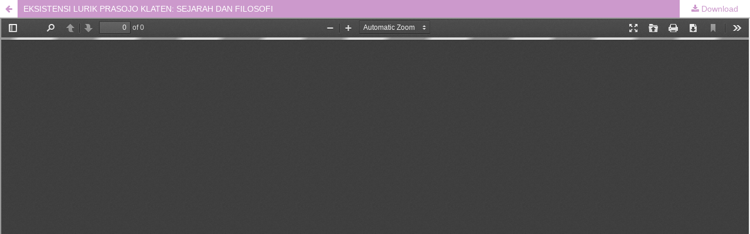

--- FILE ---
content_type: text/html; charset=utf-8
request_url: https://ejournal.undip.ac.id/index.php/humanika/article/view/45261/21850
body_size: 4364
content:
	
        			
<?xml version="1.0" encoding="UTF-8"?>
<!DOCTYPE html PUBLIC "-//W3C//DTD XHTML 1.0 Frameset//EN"
        "http://www.w3.org/TR/xhtml1/DTD/xhtml1-frameset.dtd">
<html xmlns="http://www.w3.org/1999/xhtml" lang="en-US" xml:lang="en-US">
	<head>
		<link rel="stylesheet" href="/plugins/themes/mpgUndip/css/screen.css" type="text/css" />
		<link rel="stylesheet" href="//maxcdn.bootstrapcdn.com/font-awesome/4.5.0/css/font-awesome.min.css">
		
		<style>#pageFooter{display: none;};</style>
		
              		<link rel="icon" type="img/ico" href="/plugins/themes/mpgUndip/templates/images/favicon.ico" />
		 <meta http-equiv="Content-Type" content="text/html; charset=utf-8" />
	        <title>EKSISTENSI LURIK PRASOJO KLATEN: SEJARAH DAN FILOSOFI | Ramadhani | HUMANIKA</title>
        	<meta http-equiv="X-UA-Compatible" content="IE=edge">
	        <!-- meta description -->
       		<meta name="description" content="EKSISTENSI LURIK PRASOJO KLATEN: SEJARAH DAN FILOSOFI">
	                	        <meta name="keywords" content="Lurik Prasojo; Tenun; Warisan Budaya" />
	                	<meta name="generator" content=" 2.4.8.1" />
	        <!-- Meta Developer -->
       		<!-- meta name="designer" content="EDW,AWP,SAF,SAR@Diponegoro University" -->
	        <!-- meta name="publisher" content="Diponegoro University" -->
	        <!-- meta name="copyright" content="Diponegoro University" -->
			
        	        	<link rel="schema.DC" href="https://purl.org/dc/elements/1.1/" />

	<meta name="DC.Creator.PersonalName" content="Asri Kamila Ramadhani"/>
	<meta name="DC.Creator.PersonalName" content="Sony Sukmawan"/>
    <meta name="DC.Date.created" scheme="ISO8601" content="2022-06-22"/>
    <meta name="DC.created" scheme="ISO8601" content="2022/06/01"/>
	<meta name="DC.Date.dateSubmitted" scheme="ISO8601" content="2022-03-16"/>

<meta name="DC.Date.issued" content="2022/06/22"/>
<meta name="DC.issued" content="2022/06/22"/>
	<meta name="DC.Date.modified" scheme="ISO8601" content="2022-06-22"/>
	<meta name="DC.Description" xml:lang="en" content=" Lurik adalah salah satu kerajinan tradisional di Kabupaten Klaten. Pusat kerajinan lurik terdapat di Kecamatan Pedan. Keberadaan lurik Pedan tidak dapat dilepaskan dari peran “Lurik Prasojo”. Perusahaan ini dipandnag sebagai awal mula lurik di Klaten. Dalam proses produksinya, alat yang digunakan untuk menenun lurik berupa alat tenun bukan mesin (ATBM), yang kemudian berkembang dengan menggunakan alat tenun mesin (ATM). Produk dihasilkan berupa berbagai macam motif yaitu motif tumenggungan yang memiliki corak pakan malang, motif bribil, motif liwatan, motif lasem, dan motif telu pat yang memiliki corak lanjuran, serta motif tumbar pecah yang merupakan kombinasi dua corak, yaitu corak lajuran dan corak pakan malang. Motif tersebut mempunyai makna filosofi berupa proses kelahiran manusia yang diharapkan dapat mewujudkan rasa kasih sayang dan kebahagiaan. Keberadaan kerajinan lurik memberi manfaat ekonomi bagi masyarakat karena dapat menggerakakan ekonomi masyarakat sekitar. Melalui penelitian ini, dapat menunjukkan bahwa kerajinan ini  memberi kontribusi terhadap eksistensi lurik di Klaten. Metode dalam penelitian ini adalah metode kualitatif melalui penggumpulan sumber menggunakan folklore, observasi, dan wawancara. Melalui metode ini dapat dideskripsikan (i) sejarah Lurik Prasojo; (ii) Proses produksi; (iii) alat yang digunakan; (iv) berbagai jenis produk; (v) dan Filosofi Motif Lurik Prasojo. "/>
	<meta name="DC.Format" scheme="IMT" content="application/pdf"/>
	<meta name="DC.Identifier.pageNumber" content="122-137"/>
					            <meta name="DC.Identifier" content="45261"/>
		<meta name="DC.Identifier.URI" content="https://ejournal.undip.ac.id/index.php/humanika/article/view/45261"/>
	<meta name="DC.Language" scheme="ISO639-1" content="id"/>
	<meta name="DC.Publisher" content="Faculty of Humanities, Diponegoro University">
	<meta name="DC.Rights" content="Copyright (c) 2022 HUMANIKA" />
	<meta name="DC.Rights" content="http://creativecommons.org/licenses/by-sa/4.0"/>
	<meta name="DC.Source" content="HUMANIKA"/>
    
	<meta name="DC.Source.ISSN" content="2502-5783"/>
    <meta name="DC.Source.Issue" content="1"/>
	<meta name="DC.Source.URI" content="https://ejournal.undip.ac.id/index.php/humanika"/>
    <meta name="DC.Source.Volume" content="29"/>
				<meta name="DC.Subject" xml:lang="en" content="Lurik Prasojo"/>
						<meta name="DC.Subject" xml:lang="en" content="Tenun"/>
						<meta name="DC.Subject" xml:lang="en" content="Warisan Budaya"/>
			
                                        

                        
    <meta name="DC.Title" content="EKSISTENSI LURIK PRASOJO KLATEN: SEJARAH DAN FILOSOFI"/>
    
            <meta name="DC.Source.Spage" content="122"/>
                    <meta name="DC.Source.Epage" content="137"/>
        	<meta name="DC.Type" content="Text.Serial.Journal"/>
	<meta name="DC.Type.articleType" content="research artikel"/>
        	<meta name="gs_meta_revision" content="1.1" />

<meta name="citation_journal_title" content="HUMANIKA"/>
<meta name="citation_publisher" content="Faculty of Humanities, Diponegoro University">
<meta name="citation_issn" content="2502-5783"/>
<meta name="citation_author" content="Asri Kamila Ramadhani"/>
<meta name="citation_author_institution" content="Fakultas Ilmu Budaya, Universitas Brawijaya"/>
<meta name="citation_author" content="Sony Sukmawan"/>
<meta name="citation_author_institution" content="Fakultas Ilmu Budaya, Universitas Brawijaya"/>

                                    

                        
<meta name="citation_title" content="EKSISTENSI LURIK PRASOJO KLATEN: SEJARAH DAN FILOSOFI"/>

<meta name="citation_date" content="2022/06/22"/>
<meta name="citation_publication_date" content="2022/06/22"/>

<meta name="citation_volume" content="29"/>
<meta name="citation_issue" content="1"/>

	<meta name="citation_firstpage" content="122"/>
		<meta name="citation_lastpage" content="137"/>
						<meta name="citation_abstract_html_url" content="https://ejournal.undip.ac.id/index.php/humanika/article/view/45261"/>
<meta name="citation_language" content="id"/>
			<meta name="citation_keywords" xml:lang="en" content="Lurik Prasojo"/>
					<meta name="citation_keywords" xml:lang="en" content="Tenun"/>
					<meta name="citation_keywords" xml:lang="en" content="Warisan Budaya"/>
						<meta name="citation_pdf_url" content="https://ejournal.undip.ac.id/index.php/humanika/article/download/45261/21850"/>
			        	

         <script src="https://ajax.googleapis.com/ajax/libs/jquery/2.2.4/jquery.min.js"></script>
        <link rel="stylesheet" href="/plugins/themes/mpgUndip/css/article_full.css" type="text/css" />
	        <link rel="stylesheet" href="https://ejournal.undip.ac.id/public/journals/75/custom.css?version=2025" type="text/css" />
        <link rel="stylesheet" href="https://ejournal.undip.ac.id/plugins/generic/orcidProfile/css/orcidProfile.css" type="text/css" />


	</head>
	<body style="overflow: hidden; padding-top: 0; max-width: 100%">
                <header class="header_view">
		
                <a role="button" href="https://ejournal.undip.ac.id/index.php/humanika/article/view/45261" class="return">
		</a>

                <a role="button" href="https://ejournal.undip.ac.id/index.php/humanika/article/view/45261" class="title">
			EKSISTENSI LURIK PRASOJO KLATEN: SEJARAH DAN FILOSOFI
                </a>
                <a href="https://ejournal.undip.ac.id/index.php/humanika/article/download/45261/21850" class="download" download>
                        Download
                </a>

        </header>
		
        

            <script type="text/javascript" src="/plugins/themes/mpgUndip/js/pdf.js/build/pdf.js"></script>
    <script type="text/javascript">
        
            $(document).ready(function() {
                PDFJS.workerSrc='/plugins/themes/mpgUndip/js/pdf.js/build/pdf.worker.js';
                PDFJS.getDocument('https://ejournal.undip.ac.id/index.php/humanika/article/download/45261/21850').promise.then(function(pdf) {
                //PDFJS.getDocument('https://ejournal.undip.ac.id/index.php/humanika/article/download/45261/21850').then(function(pdf) {
                    // Using promise to fetch the page
                    pdf.getPage(1).then(function(page) {
                        var pdfCanvasContainer = $('#pdfCanvasContainer');
                        var canvas = document.getElementById('pdfCanvas');
                        canvas.height = pdfCanvasContainer.height();
                        canvas.width = pdfCanvasContainer.width()-2; // 1px border each side
                        var viewport = page.getViewport(canvas.width / page.getViewport(1.0).width);
                        var context = canvas.getContext('2d');
                        var renderContext = {
                            canvasContext: context,
                            viewport: viewport
                        };
                        page.render(renderContext);
                    });
                });
            });
        
    </script>
    <script type="text/javascript" src="/plugins/themes/mpgUndip/js/pdf.js/web/viewer.js"></script>

    <div id="pdfCanvasContainer" class="galley_view">
        <iframe src="/plugins/themes/mpgUndip/js/pdf.js/web/viewer.html?file=https%3A%2F%2Fejournal.undip.ac.id%2Findex.php%2Fhumanika%2Farticle%2Fdownload%2F45261%2F21850" width="100%" height="100%" style="min-height: 500px;" allowfullscreen webkitallowfullscreen></iframe>
    </div>
        
        <div id="pageFooterContent" class="row" style="display: none;"> <!-- Grab statcounter -->
                <hr /><p><a href="http://creativecommons.org/licenses/by-sa/4.0/" rel="license"><img style="border-width: 0;" src="https://i.creativecommons.org/l/by-sa/4.0/88x31.png" alt="Creative Commons License" /></a>Humanika by <a href="/index.php/humanika" rel="cc:attributionURL">http://ejournal.undip.ac.id/index.php/humanika</a> is licensed under a <a href="http://creativecommons.org/licenses/by-sa/4.0/" rel="license">Creative Commons Attribution-ShareAlike 4.0 International License</a>. </p><p>Faculty of Humanities, Diponegoro University</p><p><span><span>Prof. Soedarto, SH Street, Tembalang, Semarang, Central Java 50275, Indonesia</span></span></p><p><span>e-mail: widisusenoiriyanto@yahoo.co.id/ sarasdewiq@gmail.com</span> </p><p><a title="Location of Faculty of Humanities" href="https://www.google.com/maps/dir/''/fib+undip/@-7.0504227,110.4191999,14z/data=!4m8!4m7!1m0!1m5!1m1!1s0x2e708c0232174b23:0x7eae5a5e6967295a!2m2!1d110.4367121!2d-7.0504279" target="_blank"><img src="/public/site/images/sarasdewiq/Screenshot_101.png" alt="" /></a></p><br /> <!-- Default Statcounter code for Humanika
http://ejournal.undip.ac.id/index.php/humanika --><script type="text/javascript">// <![CDATA[
var sc_project=10775659; 
var sc_invisible=0; 
var sc_security="0cc902c4"; 
var scJsHost = "https://";
document.write("<sc"+"ript type='text/javascript' src='" +
scJsHost+
"statcounter.com/counter/counter.js'></"+"script>");
// ]]></script><noscript>&amp;amp;amp;amp;amp;amp;amp;amp;amp;amp;amp;amp;amp;amp;amp;amp;amp;lt;div class="statcounter"&amp;amp;amp;amp;amp;amp;amp;amp;amp;amp;amp;amp;amp;amp;amp;amp;amp;gt;&amp;amp;amp;amp;amp;amp;amp;amp;amp;amp;amp;amp;amp;amp;amp;amp;amp;lt;a title="web counter" href="https://statcounter.com/" target="_blank"&amp;amp;amp;amp;amp;amp;amp;amp;amp;amp;amp;amp;amp;amp;amp;amp;amp;gt;&amp;amp;amp;amp;amp;amp;amp;amp;amp;amp;amp;amp;amp;amp;amp;amp;amp;lt;img class="statcounter" src="https://c.statcounter.com/10775659/0/0cc902c4/0/" alt="web counter" referrerPolicy="no-referrer-when-downgrade"&amp;amp;amp;amp;amp;amp;amp;amp;amp;amp;amp;amp;amp;amp;amp;amp;amp;gt;&amp;amp;amp;amp;amp;amp;amp;amp;amp;amp;amp;amp;amp;amp;amp;amp;amp;lt;/a&amp;amp;amp;amp;amp;amp;amp;amp;amp;amp;amp;amp;amp;amp;amp;amp;amp;gt;&amp;amp;amp;amp;amp;amp;amp;amp;amp;amp;amp;amp;amp;amp;amp;amp;amp;lt;/div&amp;amp;amp;amp;amp;amp;amp;amp;amp;amp;amp;amp;amp;amp;amp;amp;amp;gt;</noscript><!-- End of Statcounter Code --> <a href="https://statcounter.com/p10775659/?guest=1">View My Stats</a>
        </div>

	</body>
</html>        


<script>
$('.modal').on('show.bs.modal', function(e) {
        var $modal = $(this), 
                loadurl = e.relatedTarget.dataset.loadurl;
        $modal.find('.modal-body').load(loadurl);
});
</script>



</div> <!-- End main column -->

</div> <!-- #body --><div id="pageFooter" class="sticky-top"> <!-- Footer --><div id="pageFooterContent"><div class="row" style="margin-right: 0; margin-left: 0;"><hr /><p><a href="http://creativecommons.org/licenses/by-sa/4.0/" rel="license"><img style="border-width: 0;" src="https://i.creativecommons.org/l/by-sa/4.0/88x31.png" alt="Creative Commons License" /></a>Humanika by <a href="/index.php/humanika" rel="cc:attributionURL">http://ejournal.undip.ac.id/index.php/humanika</a> is licensed under a <a href="http://creativecommons.org/licenses/by-sa/4.0/" rel="license">Creative Commons Attribution-ShareAlike 4.0 International License</a>. </p><p>Faculty of Humanities, Diponegoro University</p><p><span><span>Prof. Soedarto, SH Street, Tembalang, Semarang, Central Java 50275, Indonesia</span></span></p><p><span>e-mail: widisusenoiriyanto@yahoo.co.id/ sarasdewiq@gmail.com</span> </p><p><a title="Location of Faculty of Humanities" href="https://www.google.com/maps/dir/''/fib+undip/@-7.0504227,110.4191999,14z/data=!4m8!4m7!1m0!1m5!1m1!1s0x2e708c0232174b23:0x7eae5a5e6967295a!2m2!1d110.4367121!2d-7.0504279" target="_blank"><img src="/public/site/images/sarasdewiq/Screenshot_101.png" alt="" /></a></p><br /> <!-- Default Statcounter code for Humanika
http://ejournal.undip.ac.id/index.php/humanika --><script type="text/javascript">// <![CDATA[
var sc_project=10775659; 
var sc_invisible=0; 
var sc_security="0cc902c4"; 
var scJsHost = "https://";
document.write("<sc"+"ript type='text/javascript' src='" +
scJsHost+
"statcounter.com/counter/counter.js'></"+"script>");
// ]]></script><noscript>&amp;amp;amp;amp;amp;amp;amp;amp;amp;amp;amp;amp;amp;amp;amp;amp;amp;lt;div class="statcounter"&amp;amp;amp;amp;amp;amp;amp;amp;amp;amp;amp;amp;amp;amp;amp;amp;amp;gt;&amp;amp;amp;amp;amp;amp;amp;amp;amp;amp;amp;amp;amp;amp;amp;amp;amp;lt;a title="web counter" href="https://statcounter.com/" target="_blank"&amp;amp;amp;amp;amp;amp;amp;amp;amp;amp;amp;amp;amp;amp;amp;amp;amp;gt;&amp;amp;amp;amp;amp;amp;amp;amp;amp;amp;amp;amp;amp;amp;amp;amp;amp;lt;img class="statcounter" src="https://c.statcounter.com/10775659/0/0cc902c4/0/" alt="web counter" referrerPolicy="no-referrer-when-downgrade"&amp;amp;amp;amp;amp;amp;amp;amp;amp;amp;amp;amp;amp;amp;amp;amp;amp;gt;&amp;amp;amp;amp;amp;amp;amp;amp;amp;amp;amp;amp;amp;amp;amp;amp;amp;lt;/a&amp;amp;amp;amp;amp;amp;amp;amp;amp;amp;amp;amp;amp;amp;amp;amp;amp;gt;&amp;amp;amp;amp;amp;amp;amp;amp;amp;amp;amp;amp;amp;amp;amp;amp;amp;lt;/div&amp;amp;amp;amp;amp;amp;amp;amp;amp;amp;amp;amp;amp;amp;amp;amp;amp;gt;</noscript><!-- End of Statcounter Code --> <a href="https://statcounter.com/p10775659/?guest=1">View My Stats</a></div></div><div id="standardFooter"></div>

<div class="row" style="margin: 0"></div>
    <div id="copyright" style="margin-top: 10px;">
        Theme Copyright by <b><a href="https://www.undip.ac.id">Universitas Diponegoro</a></b>. Powered by <a role="button" href="https://pkp.sfu.ca/ojs/" target="_blank">Public Knowledge Project OJS</a> and <a role="button" href="https://github.com/masonpublishing/OJS-Theme" target="_blank">Mason Publishing OJS theme</a>.
    </div>
</div><!-- End of Footer -->

</div><!-- End of Container -->

<script>

    $("#skip-to-content").click(function() {
         $("#mainContent").focus()
     });
     $("body").on('click','.tagit', function() {
        $(this).find('input').focus();
    });
    $("#interests").on('click','.tagit', function() {
        $(this).find('input').focus();
    });

</script>


<script>

    $('#indexTab a').click(function(e) { // tab remote
        e.preventDefault();
        
        var url = $(this).attr("data-url");
        var href = this.hash;
        var pane = $(this);
        
        // ajax load from data-url
        $(href).load(url,function(result){      
            pane.tab('show');
        });
    });

</script>




</body>
</html>

--- FILE ---
content_type: text/css
request_url: https://ejournal.undip.ac.id/public/journals/75/custom.css?version=2025
body_size: 517
content:
/* custom.css
 generate by theme configurator
 */
#header {background-color: #000000;}
a {color: #000000;}
a:active {color: #000000;}
a:visited {color: #000000;}
a:hover {color: #000000;}
body {background-color: #993399;}
body {color: #000000;}
#body {color: #000000;}
#body p {color: #000000;}
.navbar, .header_view, .btn-primary, .blockButton, .navbar-nav a, .nav-tabs li a:hover {color: #ffffff; background-color: #cc99cc;}
.panel-primary > .panel-heading {background-color: #cc99cc; border-color: #cc99cc;}
.header_view a.return, .header_view a.download {color: #cc99cc;}
#navFooter {background-color: #cc99cc;}
.nav-tabs li a, navbar-inverse .navbar-nav > .open > a, .navbar-inverse .navbar-nav > .open > a:focus, .navbar-inverse .navbar-nav > .open > a:hover,.navbar-nav > .selected > a, .navbar-nav > .selected > a:focus, .navbar-nav > .selected > a:hover, .navbar-nav > li > a:hover, .navbar-nav > li > a:focus, .navbar-nav > li:hover, .header_view:hover, .blockButton:hover {background-color: #993399;}
.header_view .return:hover, .header_view .download:hover, .header_view .title:hover, .header_view .label:hover {color: #FFF !important; background-color: #cc99cc;}
.panel-default > .panel-heading {background-color: #ececed;}
.blockTitle {background-color: #ececed;}
.panel-default > .panel-heading {color: #111111;}
.blockTitle {color: #111111;}
.blockContent {background-color: #cc99cc;}
ul.sidemenu li a {color: #ffccff;}
.blockContent {color: #ffccff;}
.blockButton {background-color: #0f1147;}
.blockButton a {color: #fefefe;}
.blockButton a:visited {color: #fefefe;}
.blockButton a:hover {color: #fefefe;}
.blockButton:hover {background-color: #266ba8;}
#pageFooter {background-color: #330033;}
#pageFooter {color: #cc99ff;}
#pageFooter a {color: #cc99ff;}
#pageFooter a:link {color: #cc99ff;}
#pageFooter a:active {color: #cc99ff;}
#pageFooter a:visited {color: #cc99ff;}
#pageFooter a:hover {color: #cc99ff;}
